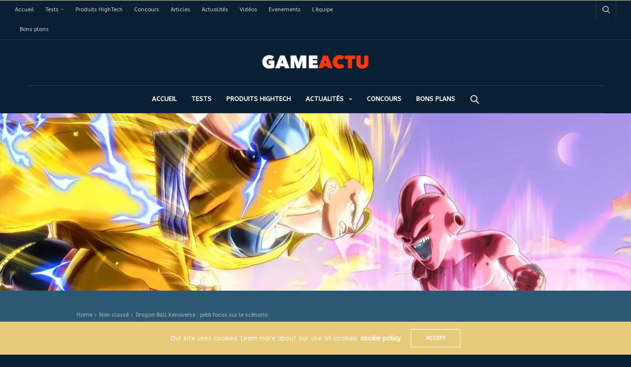

--- FILE ---
content_type: text/html; charset=UTF-8
request_url: https://gameactu.eu/dragon-ball-xenoverse-petit-focus-sur-le-scenario/
body_size: 15912
content:
<!doctype html>
<html lang="fr-FR">
<head>
	<meta charset="UTF-8">
	<meta name="viewport" content="width=device-width, initial-scale=1, maximum-scale=1, viewport-fit=cover">
	<link rel="profile" href="https://gmpg.org/xfn/11">
	<meta name='robots' content='index, follow, max-image-preview:large, max-snippet:-1, max-video-preview:-1' />

	<!-- This site is optimized with the Yoast SEO plugin v21.2 - https://yoast.com/wordpress/plugins/seo/ -->
	<title>Dragon Ball Xenoverse : petit focus sur le scénario - GameActu</title>
	<meta name="description" content="Les fans d&#039;Akira Toriyama attendent de pied ferme Dragon Ball Xenoverse. En attendant, voici un trailer qui s&#039;attarde sur le scénario du jeu !" />
	<link rel="canonical" href="https://gameactu.eu/dragon-ball-xenoverse-petit-focus-sur-le-scenario/" />
	<meta property="og:locale" content="fr_FR" />
	<meta property="og:type" content="article" />
	<meta property="og:title" content="Dragon Ball Xenoverse : petit focus sur le scénario - GameActu" />
	<meta property="og:description" content="Les fans d&#039;Akira Toriyama attendent de pied ferme Dragon Ball Xenoverse. En attendant, voici un trailer qui s&#039;attarde sur le scénario du jeu !" />
	<meta property="og:url" content="https://gameactu.eu/dragon-ball-xenoverse-petit-focus-sur-le-scenario/" />
	<meta property="og:site_name" content="GameActu" />
	<meta property="article:publisher" content="https://www.facebook.com/GameActuBelgium" />
	<meta property="article:published_time" content="2014-12-22T15:20:11+00:00" />
	<meta property="og:image" content="https://gameactu.eu/wp-content/uploads/2014/12/Dragon-Ball-Xenoverse-Une.jpg" />
	<meta property="og:image:width" content="1280" />
	<meta property="og:image:height" content="720" />
	<meta property="og:image:type" content="image/jpeg" />
	<meta name="author" content="Drei" />
	<meta name="twitter:card" content="summary_large_image" />
	<meta name="twitter:label1" content="Écrit par" />
	<meta name="twitter:data1" content="Drei" />
	<script type="application/ld+json" class="yoast-schema-graph">{"@context":"https://schema.org","@graph":[{"@type":"WebPage","@id":"https://gameactu.eu/dragon-ball-xenoverse-petit-focus-sur-le-scenario/","url":"https://gameactu.eu/dragon-ball-xenoverse-petit-focus-sur-le-scenario/","name":"Dragon Ball Xenoverse : petit focus sur le scénario - GameActu","isPartOf":{"@id":"https://gameactu.eu/#website"},"primaryImageOfPage":{"@id":"https://gameactu.eu/dragon-ball-xenoverse-petit-focus-sur-le-scenario/#primaryimage"},"image":{"@id":"https://gameactu.eu/dragon-ball-xenoverse-petit-focus-sur-le-scenario/#primaryimage"},"thumbnailUrl":"https://i0.wp.com/gameactu.eu/wp-content/uploads/2014/12/Dragon-Ball-Xenoverse-Une.jpg?fit=1280%2C720&ssl=1","datePublished":"2014-12-22T15:20:11+00:00","dateModified":"2014-12-22T15:20:11+00:00","author":{"@id":"https://gameactu.eu/#/schema/person/2716ff61b8362499c4b63daaa98d6e2c"},"description":"Les fans d'Akira Toriyama attendent de pied ferme Dragon Ball Xenoverse. En attendant, voici un trailer qui s'attarde sur le scénario du jeu !","breadcrumb":{"@id":"https://gameactu.eu/dragon-ball-xenoverse-petit-focus-sur-le-scenario/#breadcrumb"},"inLanguage":"fr-FR","potentialAction":[{"@type":"ReadAction","target":["https://gameactu.eu/dragon-ball-xenoverse-petit-focus-sur-le-scenario/"]}]},{"@type":"ImageObject","inLanguage":"fr-FR","@id":"https://gameactu.eu/dragon-ball-xenoverse-petit-focus-sur-le-scenario/#primaryimage","url":"https://i0.wp.com/gameactu.eu/wp-content/uploads/2014/12/Dragon-Ball-Xenoverse-Une.jpg?fit=1280%2C720&ssl=1","contentUrl":"https://i0.wp.com/gameactu.eu/wp-content/uploads/2014/12/Dragon-Ball-Xenoverse-Une.jpg?fit=1280%2C720&ssl=1","width":1280,"height":720,"caption":"Dragon Ball Xenoverse"},{"@type":"BreadcrumbList","@id":"https://gameactu.eu/dragon-ball-xenoverse-petit-focus-sur-le-scenario/#breadcrumb","itemListElement":[{"@type":"ListItem","position":1,"name":"Accueil","item":"https://gameactu.eu/"},{"@type":"ListItem","position":2,"name":"Dragon Ball Xenoverse : petit focus sur le scénario"}]},{"@type":"WebSite","@id":"https://gameactu.eu/#website","url":"https://gameactu.eu/","name":"GameActu","description":"Toute l&#039;actu Jeux Vidéo, cinéma, manga et nouvelles technologies","potentialAction":[{"@type":"SearchAction","target":{"@type":"EntryPoint","urlTemplate":"https://gameactu.eu/?s={search_term_string}"},"query-input":"required name=search_term_string"}],"inLanguage":"fr-FR"},{"@type":"Person","@id":"https://gameactu.eu/#/schema/person/2716ff61b8362499c4b63daaa98d6e2c","name":"Drei","image":{"@type":"ImageObject","inLanguage":"fr-FR","@id":"https://gameactu.eu/#/schema/person/image/","url":"https://i0.wp.com/gameactu.eu/wp-content/uploads/2018/11/avatar-drei.png?fit=96%2C96&ssl=1","contentUrl":"https://i0.wp.com/gameactu.eu/wp-content/uploads/2018/11/avatar-drei.png?fit=96%2C96&ssl=1","caption":"Drei"},"url":"https://gameactu.eu/author/admin9633/"}]}</script>
	<!-- / Yoast SEO plugin. -->


<link rel='dns-prefetch' href='//stats.wp.com' />
<link rel='dns-prefetch' href='//fonts.googleapis.com' />
<link rel='dns-prefetch' href='//i0.wp.com' />
<link rel='dns-prefetch' href='//c0.wp.com' />
<link rel="alternate" type="application/rss+xml" title="GameActu &raquo; Flux" href="https://gameactu.eu/feed/" />
<link rel="alternate" type="application/rss+xml" title="GameActu &raquo; Flux des commentaires" href="https://gameactu.eu/comments/feed/" />
<link rel="preconnect" href="//fonts.gstatic.com/" crossorigin><link rel="alternate" type="application/rss+xml" title="GameActu &raquo; Dragon Ball Xenoverse : petit focus sur le scénario Flux des commentaires" href="https://gameactu.eu/dragon-ball-xenoverse-petit-focus-sur-le-scenario/feed/" />
<script type="text/javascript">
window._wpemojiSettings = {"baseUrl":"https:\/\/s.w.org\/images\/core\/emoji\/14.0.0\/72x72\/","ext":".png","svgUrl":"https:\/\/s.w.org\/images\/core\/emoji\/14.0.0\/svg\/","svgExt":".svg","source":{"concatemoji":"https:\/\/gameactu.eu\/wp-includes\/js\/wp-emoji-release.min.js?ver=6.3.7"}};
/*! This file is auto-generated */
!function(i,n){var o,s,e;function c(e){try{var t={supportTests:e,timestamp:(new Date).valueOf()};sessionStorage.setItem(o,JSON.stringify(t))}catch(e){}}function p(e,t,n){e.clearRect(0,0,e.canvas.width,e.canvas.height),e.fillText(t,0,0);var t=new Uint32Array(e.getImageData(0,0,e.canvas.width,e.canvas.height).data),r=(e.clearRect(0,0,e.canvas.width,e.canvas.height),e.fillText(n,0,0),new Uint32Array(e.getImageData(0,0,e.canvas.width,e.canvas.height).data));return t.every(function(e,t){return e===r[t]})}function u(e,t,n){switch(t){case"flag":return n(e,"\ud83c\udff3\ufe0f\u200d\u26a7\ufe0f","\ud83c\udff3\ufe0f\u200b\u26a7\ufe0f")?!1:!n(e,"\ud83c\uddfa\ud83c\uddf3","\ud83c\uddfa\u200b\ud83c\uddf3")&&!n(e,"\ud83c\udff4\udb40\udc67\udb40\udc62\udb40\udc65\udb40\udc6e\udb40\udc67\udb40\udc7f","\ud83c\udff4\u200b\udb40\udc67\u200b\udb40\udc62\u200b\udb40\udc65\u200b\udb40\udc6e\u200b\udb40\udc67\u200b\udb40\udc7f");case"emoji":return!n(e,"\ud83e\udef1\ud83c\udffb\u200d\ud83e\udef2\ud83c\udfff","\ud83e\udef1\ud83c\udffb\u200b\ud83e\udef2\ud83c\udfff")}return!1}function f(e,t,n){var r="undefined"!=typeof WorkerGlobalScope&&self instanceof WorkerGlobalScope?new OffscreenCanvas(300,150):i.createElement("canvas"),a=r.getContext("2d",{willReadFrequently:!0}),o=(a.textBaseline="top",a.font="600 32px Arial",{});return e.forEach(function(e){o[e]=t(a,e,n)}),o}function t(e){var t=i.createElement("script");t.src=e,t.defer=!0,i.head.appendChild(t)}"undefined"!=typeof Promise&&(o="wpEmojiSettingsSupports",s=["flag","emoji"],n.supports={everything:!0,everythingExceptFlag:!0},e=new Promise(function(e){i.addEventListener("DOMContentLoaded",e,{once:!0})}),new Promise(function(t){var n=function(){try{var e=JSON.parse(sessionStorage.getItem(o));if("object"==typeof e&&"number"==typeof e.timestamp&&(new Date).valueOf()<e.timestamp+604800&&"object"==typeof e.supportTests)return e.supportTests}catch(e){}return null}();if(!n){if("undefined"!=typeof Worker&&"undefined"!=typeof OffscreenCanvas&&"undefined"!=typeof URL&&URL.createObjectURL&&"undefined"!=typeof Blob)try{var e="postMessage("+f.toString()+"("+[JSON.stringify(s),u.toString(),p.toString()].join(",")+"));",r=new Blob([e],{type:"text/javascript"}),a=new Worker(URL.createObjectURL(r),{name:"wpTestEmojiSupports"});return void(a.onmessage=function(e){c(n=e.data),a.terminate(),t(n)})}catch(e){}c(n=f(s,u,p))}t(n)}).then(function(e){for(var t in e)n.supports[t]=e[t],n.supports.everything=n.supports.everything&&n.supports[t],"flag"!==t&&(n.supports.everythingExceptFlag=n.supports.everythingExceptFlag&&n.supports[t]);n.supports.everythingExceptFlag=n.supports.everythingExceptFlag&&!n.supports.flag,n.DOMReady=!1,n.readyCallback=function(){n.DOMReady=!0}}).then(function(){return e}).then(function(){var e;n.supports.everything||(n.readyCallback(),(e=n.source||{}).concatemoji?t(e.concatemoji):e.wpemoji&&e.twemoji&&(t(e.twemoji),t(e.wpemoji)))}))}((window,document),window._wpemojiSettings);
</script>
<style type="text/css">
img.wp-smiley,
img.emoji {
	display: inline !important;
	border: none !important;
	box-shadow: none !important;
	height: 1em !important;
	width: 1em !important;
	margin: 0 0.07em !important;
	vertical-align: -0.1em !important;
	background: none !important;
	padding: 0 !important;
}
</style>
	<link rel='stylesheet' id='wp-block-library-css' href='https://c0.wp.com/c/6.3.7/wp-includes/css/dist/block-library/style.min.css' media='all' />
<style id='wp-block-library-inline-css' type='text/css'>
.has-text-align-justify{text-align:justify;}
</style>
<link rel='stylesheet' id='jetpack-videopress-video-block-view-css' href='https://gameactu.eu/wp-content/plugins/jetpack/jetpack_vendor/automattic/jetpack-videopress/build/block-editor/blocks/video/view.css?minify=false&#038;ver=34ae973733627b74a14e' media='all' />
<link rel='stylesheet' id='mediaelement-css' href='https://c0.wp.com/c/6.3.7/wp-includes/js/mediaelement/mediaelementplayer-legacy.min.css' media='all' />
<link rel='stylesheet' id='wp-mediaelement-css' href='https://c0.wp.com/c/6.3.7/wp-includes/js/mediaelement/wp-mediaelement.min.css' media='all' />
<style id='classic-theme-styles-inline-css' type='text/css'>
/*! This file is auto-generated */
.wp-block-button__link{color:#fff;background-color:#32373c;border-radius:9999px;box-shadow:none;text-decoration:none;padding:calc(.667em + 2px) calc(1.333em + 2px);font-size:1.125em}.wp-block-file__button{background:#32373c;color:#fff;text-decoration:none}
</style>
<style id='global-styles-inline-css' type='text/css'>
body{--wp--preset--color--black: #000000;--wp--preset--color--cyan-bluish-gray: #abb8c3;--wp--preset--color--white: #ffffff;--wp--preset--color--pale-pink: #f78da7;--wp--preset--color--vivid-red: #cf2e2e;--wp--preset--color--luminous-vivid-orange: #ff6900;--wp--preset--color--luminous-vivid-amber: #fcb900;--wp--preset--color--light-green-cyan: #7bdcb5;--wp--preset--color--vivid-green-cyan: #00d084;--wp--preset--color--pale-cyan-blue: #8ed1fc;--wp--preset--color--vivid-cyan-blue: #0693e3;--wp--preset--color--vivid-purple: #9b51e0;--wp--preset--color--thb-accent: #e7ca7a;--wp--preset--gradient--vivid-cyan-blue-to-vivid-purple: linear-gradient(135deg,rgba(6,147,227,1) 0%,rgb(155,81,224) 100%);--wp--preset--gradient--light-green-cyan-to-vivid-green-cyan: linear-gradient(135deg,rgb(122,220,180) 0%,rgb(0,208,130) 100%);--wp--preset--gradient--luminous-vivid-amber-to-luminous-vivid-orange: linear-gradient(135deg,rgba(252,185,0,1) 0%,rgba(255,105,0,1) 100%);--wp--preset--gradient--luminous-vivid-orange-to-vivid-red: linear-gradient(135deg,rgba(255,105,0,1) 0%,rgb(207,46,46) 100%);--wp--preset--gradient--very-light-gray-to-cyan-bluish-gray: linear-gradient(135deg,rgb(238,238,238) 0%,rgb(169,184,195) 100%);--wp--preset--gradient--cool-to-warm-spectrum: linear-gradient(135deg,rgb(74,234,220) 0%,rgb(151,120,209) 20%,rgb(207,42,186) 40%,rgb(238,44,130) 60%,rgb(251,105,98) 80%,rgb(254,248,76) 100%);--wp--preset--gradient--blush-light-purple: linear-gradient(135deg,rgb(255,206,236) 0%,rgb(152,150,240) 100%);--wp--preset--gradient--blush-bordeaux: linear-gradient(135deg,rgb(254,205,165) 0%,rgb(254,45,45) 50%,rgb(107,0,62) 100%);--wp--preset--gradient--luminous-dusk: linear-gradient(135deg,rgb(255,203,112) 0%,rgb(199,81,192) 50%,rgb(65,88,208) 100%);--wp--preset--gradient--pale-ocean: linear-gradient(135deg,rgb(255,245,203) 0%,rgb(182,227,212) 50%,rgb(51,167,181) 100%);--wp--preset--gradient--electric-grass: linear-gradient(135deg,rgb(202,248,128) 0%,rgb(113,206,126) 100%);--wp--preset--gradient--midnight: linear-gradient(135deg,rgb(2,3,129) 0%,rgb(40,116,252) 100%);--wp--preset--font-size--small: 13px;--wp--preset--font-size--medium: 20px;--wp--preset--font-size--large: 36px;--wp--preset--font-size--x-large: 42px;--wp--preset--spacing--20: 0.44rem;--wp--preset--spacing--30: 0.67rem;--wp--preset--spacing--40: 1rem;--wp--preset--spacing--50: 1.5rem;--wp--preset--spacing--60: 2.25rem;--wp--preset--spacing--70: 3.38rem;--wp--preset--spacing--80: 5.06rem;--wp--preset--shadow--natural: 6px 6px 9px rgba(0, 0, 0, 0.2);--wp--preset--shadow--deep: 12px 12px 50px rgba(0, 0, 0, 0.4);--wp--preset--shadow--sharp: 6px 6px 0px rgba(0, 0, 0, 0.2);--wp--preset--shadow--outlined: 6px 6px 0px -3px rgba(255, 255, 255, 1), 6px 6px rgba(0, 0, 0, 1);--wp--preset--shadow--crisp: 6px 6px 0px rgba(0, 0, 0, 1);}:where(.is-layout-flex){gap: 0.5em;}:where(.is-layout-grid){gap: 0.5em;}body .is-layout-flow > .alignleft{float: left;margin-inline-start: 0;margin-inline-end: 2em;}body .is-layout-flow > .alignright{float: right;margin-inline-start: 2em;margin-inline-end: 0;}body .is-layout-flow > .aligncenter{margin-left: auto !important;margin-right: auto !important;}body .is-layout-constrained > .alignleft{float: left;margin-inline-start: 0;margin-inline-end: 2em;}body .is-layout-constrained > .alignright{float: right;margin-inline-start: 2em;margin-inline-end: 0;}body .is-layout-constrained > .aligncenter{margin-left: auto !important;margin-right: auto !important;}body .is-layout-constrained > :where(:not(.alignleft):not(.alignright):not(.alignfull)){max-width: var(--wp--style--global--content-size);margin-left: auto !important;margin-right: auto !important;}body .is-layout-constrained > .alignwide{max-width: var(--wp--style--global--wide-size);}body .is-layout-flex{display: flex;}body .is-layout-flex{flex-wrap: wrap;align-items: center;}body .is-layout-flex > *{margin: 0;}body .is-layout-grid{display: grid;}body .is-layout-grid > *{margin: 0;}:where(.wp-block-columns.is-layout-flex){gap: 2em;}:where(.wp-block-columns.is-layout-grid){gap: 2em;}:where(.wp-block-post-template.is-layout-flex){gap: 1.25em;}:where(.wp-block-post-template.is-layout-grid){gap: 1.25em;}.has-black-color{color: var(--wp--preset--color--black) !important;}.has-cyan-bluish-gray-color{color: var(--wp--preset--color--cyan-bluish-gray) !important;}.has-white-color{color: var(--wp--preset--color--white) !important;}.has-pale-pink-color{color: var(--wp--preset--color--pale-pink) !important;}.has-vivid-red-color{color: var(--wp--preset--color--vivid-red) !important;}.has-luminous-vivid-orange-color{color: var(--wp--preset--color--luminous-vivid-orange) !important;}.has-luminous-vivid-amber-color{color: var(--wp--preset--color--luminous-vivid-amber) !important;}.has-light-green-cyan-color{color: var(--wp--preset--color--light-green-cyan) !important;}.has-vivid-green-cyan-color{color: var(--wp--preset--color--vivid-green-cyan) !important;}.has-pale-cyan-blue-color{color: var(--wp--preset--color--pale-cyan-blue) !important;}.has-vivid-cyan-blue-color{color: var(--wp--preset--color--vivid-cyan-blue) !important;}.has-vivid-purple-color{color: var(--wp--preset--color--vivid-purple) !important;}.has-black-background-color{background-color: var(--wp--preset--color--black) !important;}.has-cyan-bluish-gray-background-color{background-color: var(--wp--preset--color--cyan-bluish-gray) !important;}.has-white-background-color{background-color: var(--wp--preset--color--white) !important;}.has-pale-pink-background-color{background-color: var(--wp--preset--color--pale-pink) !important;}.has-vivid-red-background-color{background-color: var(--wp--preset--color--vivid-red) !important;}.has-luminous-vivid-orange-background-color{background-color: var(--wp--preset--color--luminous-vivid-orange) !important;}.has-luminous-vivid-amber-background-color{background-color: var(--wp--preset--color--luminous-vivid-amber) !important;}.has-light-green-cyan-background-color{background-color: var(--wp--preset--color--light-green-cyan) !important;}.has-vivid-green-cyan-background-color{background-color: var(--wp--preset--color--vivid-green-cyan) !important;}.has-pale-cyan-blue-background-color{background-color: var(--wp--preset--color--pale-cyan-blue) !important;}.has-vivid-cyan-blue-background-color{background-color: var(--wp--preset--color--vivid-cyan-blue) !important;}.has-vivid-purple-background-color{background-color: var(--wp--preset--color--vivid-purple) !important;}.has-black-border-color{border-color: var(--wp--preset--color--black) !important;}.has-cyan-bluish-gray-border-color{border-color: var(--wp--preset--color--cyan-bluish-gray) !important;}.has-white-border-color{border-color: var(--wp--preset--color--white) !important;}.has-pale-pink-border-color{border-color: var(--wp--preset--color--pale-pink) !important;}.has-vivid-red-border-color{border-color: var(--wp--preset--color--vivid-red) !important;}.has-luminous-vivid-orange-border-color{border-color: var(--wp--preset--color--luminous-vivid-orange) !important;}.has-luminous-vivid-amber-border-color{border-color: var(--wp--preset--color--luminous-vivid-amber) !important;}.has-light-green-cyan-border-color{border-color: var(--wp--preset--color--light-green-cyan) !important;}.has-vivid-green-cyan-border-color{border-color: var(--wp--preset--color--vivid-green-cyan) !important;}.has-pale-cyan-blue-border-color{border-color: var(--wp--preset--color--pale-cyan-blue) !important;}.has-vivid-cyan-blue-border-color{border-color: var(--wp--preset--color--vivid-cyan-blue) !important;}.has-vivid-purple-border-color{border-color: var(--wp--preset--color--vivid-purple) !important;}.has-vivid-cyan-blue-to-vivid-purple-gradient-background{background: var(--wp--preset--gradient--vivid-cyan-blue-to-vivid-purple) !important;}.has-light-green-cyan-to-vivid-green-cyan-gradient-background{background: var(--wp--preset--gradient--light-green-cyan-to-vivid-green-cyan) !important;}.has-luminous-vivid-amber-to-luminous-vivid-orange-gradient-background{background: var(--wp--preset--gradient--luminous-vivid-amber-to-luminous-vivid-orange) !important;}.has-luminous-vivid-orange-to-vivid-red-gradient-background{background: var(--wp--preset--gradient--luminous-vivid-orange-to-vivid-red) !important;}.has-very-light-gray-to-cyan-bluish-gray-gradient-background{background: var(--wp--preset--gradient--very-light-gray-to-cyan-bluish-gray) !important;}.has-cool-to-warm-spectrum-gradient-background{background: var(--wp--preset--gradient--cool-to-warm-spectrum) !important;}.has-blush-light-purple-gradient-background{background: var(--wp--preset--gradient--blush-light-purple) !important;}.has-blush-bordeaux-gradient-background{background: var(--wp--preset--gradient--blush-bordeaux) !important;}.has-luminous-dusk-gradient-background{background: var(--wp--preset--gradient--luminous-dusk) !important;}.has-pale-ocean-gradient-background{background: var(--wp--preset--gradient--pale-ocean) !important;}.has-electric-grass-gradient-background{background: var(--wp--preset--gradient--electric-grass) !important;}.has-midnight-gradient-background{background: var(--wp--preset--gradient--midnight) !important;}.has-small-font-size{font-size: var(--wp--preset--font-size--small) !important;}.has-medium-font-size{font-size: var(--wp--preset--font-size--medium) !important;}.has-large-font-size{font-size: var(--wp--preset--font-size--large) !important;}.has-x-large-font-size{font-size: var(--wp--preset--font-size--x-large) !important;}
.wp-block-navigation a:where(:not(.wp-element-button)){color: inherit;}
:where(.wp-block-post-template.is-layout-flex){gap: 1.25em;}:where(.wp-block-post-template.is-layout-grid){gap: 1.25em;}
:where(.wp-block-columns.is-layout-flex){gap: 2em;}:where(.wp-block-columns.is-layout-grid){gap: 2em;}
.wp-block-pullquote{font-size: 1.5em;line-height: 1.6;}
</style>
<link rel='stylesheet' id='gdpr-css' href='https://gameactu.eu/wp-content/plugins/gdpr/dist/css/public.css?ver=2.1.2' media='all' />
<link rel='stylesheet' id='ppress-frontend-css' href='https://gameactu.eu/wp-content/plugins/wp-user-avatar/assets/css/frontend.min.css?ver=4.13.2' media='all' />
<link rel='stylesheet' id='ppress-flatpickr-css' href='https://gameactu.eu/wp-content/plugins/wp-user-avatar/assets/flatpickr/flatpickr.min.css?ver=4.13.2' media='all' />
<link rel='stylesheet' id='ppress-select2-css' href='https://gameactu.eu/wp-content/plugins/wp-user-avatar/assets/select2/select2.min.css?ver=6.3.7' media='all' />
<link rel='stylesheet' id='thb-fa-css' href='https://gameactu.eu/wp-content/themes/goodlife-wp/assets/css/font-awesome.min.css?ver=4.7.0' media='all' />
<link rel='stylesheet' id='thb-app-css' href='https://gameactu.eu/wp-content/themes/goodlife-wp/assets/css/app.css?ver=4.2.2.2' media='all' />
<style id='thb-app-inline-css' type='text/css'>
body {font-family:ABeeZee, 'BlinkMacSystemFont', -apple-system, 'Roboto', 'Lucida Sans';}h1, h2, h3, h4, h5, h6 {font-family:ABeeZee, 'BlinkMacSystemFont', -apple-system, 'Roboto', 'Lucida Sans';}#wrapper [role="main"]>.row,.post .post-content>.row,.post-header.small+.style5-container,#infinite-article,.post-detail-row,.woocommerce-tabs .tabs li.active,.select2-container .select2-dropdown,.post.post-fashion .post-title-container {background-color:#2b5973;}.post .post-navi .columns+.columns,.woocommerce-tabs .tabs li.active {border-color:#2b5973;}.subheader {background-color:#091f34 !important;}.subheader.dark ul > li .sub-menu,.subheader.light ul > li .sub-menu {background:#0a2138;}.subheader ul {}@media only screen and (min-width:48.063em) {.header {}}.header {background-color:#091f34 !important;}@media only screen and (min-width:64.063em) {.header .logo .logoimg {max-height:;}}@media only screen and (max-width:64.063em) {.header .logo .logoimg {max-height:;}}@media only screen and (min-width:64.063em) {.subheader.fixed .logo .logolink .logoimg {max-height:;}}.menu-holder.style1.dark {background-color:#e7ca7a !important;}#mobile-menu {background-color:#e7ca7a !important;background-repeat:repeat !important;}a:hover, .menu-holder ul li.menu-item-mega-parent .thb_mega_menu_holder .thb_mega_menu li.active a,.menu-holder ul li.sfHover > a, .subcategory_container .thb-sibling-categories li a:hover,label small, .more-link, .comment-respond .comment-reply-title small a, .btn.accent-transparent, .button.accent-transparent, input[type=submit].accent-transparent, .category_title.search span, .video_playlist .video_play.video-active .post-title h6, .menu-holder.dark ul li .sub-menu a:hover, .menu-holder.dark ul.sf-menu > li > a:hover, .post .post-bottom-meta a:hover,.thb-title-color-hover .post .post-title .entry-title a:hover,.btn.accent-border, .button.accent-border, input[type=submit].accent-border {color:#e7ca7a;}ul.point-list li:before, ol.point-list li:before, .post .article-tags .tags-title, .post.post-overlay .post-gallery .counts,.post-review ul li .progress span, .post-review .average, .category-title.style1 .category-header, .widget.widget_topreviews .style1 li .progress, .btn.black:hover, .button.black:hover, input[type=submit].black:hover, .btn.white:hover, .button.white:hover, input[type=submit].white:hover, .btn.accent:hover, .button.accent:hover, input[type=submit].accent:hover, .btn.accent-transparent:hover, .button.accent-transparent:hover, input[type=submit].accent-transparent:hover, #scroll_totop:hover, .subheader.fixed > .row .progress, #mobile-menu.style2, .thb-cookie-bar,.btn.accent-fill, .button.accent-fill, input[type=submit].accent-fill {background-color:#e7ca7a;}.plyr__control--overlaid,.plyr--video .plyr__control.plyr__tab-focus, .plyr--video .plyr__control:hover, .plyr--video .plyr__control[aria-expanded=true] {background:#e7ca7a;}.plyr--full-ui input[type=range] {color:#e7ca7a;}.menu-holder ul li.menu-item-mega-parent .thb_mega_menu_holder, .btn.black:hover, .button.black:hover, input[type=submit].black:hover, .btn.accent, .button.accent, input[type=submit].accent, .btn.white:hover, .button.white:hover, input[type=submit].white:hover, .btn.accent:hover, .button.accent:hover, input[type=submit].accent:hover, .btn.accent-transparent, .button.accent-transparent, input[type=submit].accent-transparent,.quick_search .quick_searchform,.btn.accent-border, .button.accent-border, input[type=submit].accent-border,.btn.accent-fill, .button.accent-fill, input[type=submit].accent-fill {border-color:#e7ca7a;}.btn.accent-fill:hover, .button.accent-fill:hover, input[type=submit].accent-fill:hover {border-color:#d5ba70;background-color:#d5ba70;}.quick_search .quick_searchform input[type="submit"] {background:rgba(231,202,122, .1);}.quick_search .quick_searchform:after {border-bottom-color:#e7ca7a;}.quick_search .quick_searchform input[type="submit"]:hover {background:rgba(231,202,122, .2);}.post .article-tags .tags-title:after {border-left-color:#e7ca7a;}.rtl .post .article-tags .tags-title:after {border-right-color:#e7ca7a;}.circle_rating .circle_perc {stroke:#e7ca7a;}.header .quick_search.active .quick_search_icon,.menu-right-content .quick_search.active .quick_search_icon,.post .post-bottom-meta a:hover .comment_icon,.btn.accent-border .thb-next-arrow,.button.accent-border .thb-next-arrow,input[type=submit].accent-border .thb-next-arrow,.btn.accent-transparent .thb-next-arrow,.button.accent-transparent .thb-next-arrow,input[type=submit].accent-transparent .thb-next-arrow {fill:#e7ca7a;}.post .post-content p a {border-color:#ffffb7;-moz-box-shadow:inset 0 -5px 0 #ffffb7;-webkit-box-shadow:inset 0 -5px 0 #ffffb7;box-shadow:inset 0 -5px 0 #ffffb7;}.post.carousel-listing.slick-current:after {-moz-box-shadow:inset 0 4px 0 0 #e7ca7a;-webkit-box-shadow:inset 0 4px 0 0 #e7ca7a;box-shadow:inset 0 4px 0 0 #e7ca7a;}.post .post-content p a:hover {background:#ffffb7;}.subheader.fixed > .row .progress {background:#e7ca7a;}.post .widget.title-style1 .widget_title > strong {color:#e7ca7a;}.post .widget.title-style2 .widget_title > strong {background-color:#e7ca7a;}.post .widget .widget_title {border-color:#e7ca7a;}#footer.dark .widget.title-style1 .widget_title > strong,#footer .widget.title-style1 .widget_title > strong {color:#e7ca7a;}#footer.dark .widget.title-style2 .widget_title > strong,#footer .widget.title-style2 .widget_title > strong {background-color:#e7ca7a;}#footer.dark .widget .widget_title,#footer .widget .widget_title {border-color:rgba(231,202,122, .55);}.quick_search .quick_searchform {border-color:#e7ca7a;}.quick_search .quick_searchform input[type="submit"] {background:rgba(231,202,122, .1);}.quick_search .quick_searchform:after {border-bottom-color:#e7ca7a;}.quick_search .quick_searchform input[type="submit"]:hover {background:rgba(231,202,122, .2);}input[type="submit"],submit,.button,.btn {font-family:ABeeZee, 'BlinkMacSystemFont', -apple-system, 'Roboto', 'Lucida Sans';}.post .post-bottom-meta {font-family:ABeeZee, 'BlinkMacSystemFont', -apple-system, 'Roboto', 'Lucida Sans';}.post .post-category {font-family:ABeeZee, 'BlinkMacSystemFont', -apple-system, 'Roboto', 'Lucida Sans';}.widget > strong {font-family:ABeeZee, 'BlinkMacSystemFont', -apple-system, 'Roboto', 'Lucida Sans';}h1,.h1 {}h2 {}h3 {}h4 {}h5 {}h6 {}.post .post-title h1 {}.menu-holder ul.sf-menu > li > a {font-family:ABeeZee, 'BlinkMacSystemFont', -apple-system, 'Roboto', 'Lucida Sans';}.menu-holder ul.sf-menu > li > a {}.menu-holder ul li .sub-menu li a,.menu-holder ul li.menu-item-mega-parent .thb_mega_menu_holder .thb_mega_menu li > a {font-family:ABeeZee, 'BlinkMacSystemFont', -apple-system, 'Roboto', 'Lucida Sans';}.menu-holder ul li .sub-menu li a,.menu-holder ul li.menu-item-mega-parent .thb_mega_menu_holder .thb_mega_menu li > a {}.mobile-menu li a {font-family:ABeeZee, 'BlinkMacSystemFont', -apple-system, 'Roboto', 'Lucida Sans';}.mobile-menu li a {}.mobile-menu .sub-menu li a {}.mobile-menu .sub-menu li a {font-family:ABeeZee, 'BlinkMacSystemFont', -apple-system, 'Roboto', 'Lucida Sans';}#footer {background-color:#576e7b !important;background-repeat:no-repeat !important;background-position:center center !important;}#footer .widget.widget_categoryslider .slick-nav {background-color:#576e7b !important;background-repeat:no-repeat !important;background-position:center center !important;}#subfooter {}@media only screen and (min-width:48.063em) {#subfooter .logolink .logoimg {max-height:;}}
</style>
<link rel='stylesheet' id='style-css' href='https://gameactu.eu/wp-content/themes/goodlife-wp/style.css?ver=4.2.2.2' media='all' />
<link rel='stylesheet' id='thb-google-fonts-css' href='https://fonts.googleapis.com/css?family=ABeeZee%3A400%2C400i&#038;subset=latin&#038;display=swap&#038;ver=4.2.2.2' media='all' />
<link rel='stylesheet' id='jetpack_css-css' href='https://c0.wp.com/p/jetpack/12.5.1/css/jetpack.css' media='all' />
<script src='https://c0.wp.com/c/6.3.7/wp-includes/js/jquery/jquery.min.js' id='jquery-core-js'></script>
<script src='https://c0.wp.com/c/6.3.7/wp-includes/js/jquery/jquery-migrate.min.js' id='jquery-migrate-js'></script>
<script type='text/javascript' id='gdpr-js-extra'>
/* <![CDATA[ */
var GDPR = {"ajaxurl":"https:\/\/gameactu.eu\/wp-admin\/admin-ajax.php","logouturl":"","i18n":{"aborting":"Abandonner","logging_out":"Vous \u00eates d\u00e9connect\u00e9.","continue":"Continuer","cancel":"Annuler","ok":"OK","close_account":"Fermer votre compte\u00a0?","close_account_warning":"Votre compte sera ferm\u00e9 et toutes les donn\u00e9es seront d\u00e9finitivement supprim\u00e9es et ne pourront pas \u00eatre r\u00e9cup\u00e9r\u00e9es. Confirmez-vous\u00a0?","are_you_sure":"Confirmez-vous\u00a0?","policy_disagree":"En n\u2019\u00e9tant pas d\u2019accord, vous n\u2019aurez plus acc\u00e8s \u00e0 notre site et serez d\u00e9connect\u00e9."},"is_user_logged_in":"","refresh":"1"};
/* ]]> */
</script>
<script src='https://gameactu.eu/wp-content/plugins/gdpr/dist/js/public.js?ver=2.1.2' id='gdpr-js'></script>
<script src='https://gameactu.eu/wp-content/plugins/wp-user-avatar/assets/flatpickr/flatpickr.min.js?ver=4.13.2' id='ppress-flatpickr-js'></script>
<script src='https://gameactu.eu/wp-content/plugins/wp-user-avatar/assets/select2/select2.min.js?ver=4.13.2' id='ppress-select2-js'></script>
<link rel="https://api.w.org/" href="https://gameactu.eu/wp-json/" /><link rel="alternate" type="application/json" href="https://gameactu.eu/wp-json/wp/v2/posts/363" /><link rel="EditURI" type="application/rsd+xml" title="RSD" href="https://gameactu.eu/xmlrpc.php?rsd" />
<meta name="generator" content="WordPress 6.3.7" />
<link rel='shortlink' href='https://gameactu.eu/?p=363' />
<link rel="alternate" type="application/json+oembed" href="https://gameactu.eu/wp-json/oembed/1.0/embed?url=https%3A%2F%2Fgameactu.eu%2Fdragon-ball-xenoverse-petit-focus-sur-le-scenario%2F" />
<link rel="alternate" type="text/xml+oembed" href="https://gameactu.eu/wp-json/oembed/1.0/embed?url=https%3A%2F%2Fgameactu.eu%2Fdragon-ball-xenoverse-petit-focus-sur-le-scenario%2F&#038;format=xml" />
	<style>img#wpstats{display:none}</style>
		<link rel="pingback" href="https://gameactu.eu/xmlrpc.php">
<!-- Google Universal Analytics for WordPress v2.4.3 -->

<script>

	(function(i,s,o,g,r,a,m){i['GoogleAnalyticsObject']=r;i[r]=i[r]||function(){
	(i[r].q=i[r].q||[]).push(arguments)},i[r].l=1*new Date();a=s.createElement(o),
	m=s.getElementsByTagName(o)[0];a.async=1;a.src=g;m.parentNode.insertBefore(a,m)
	})(window,document,'script','//www.google-analytics.com/analytics.js','ga');

	ga('create', 'UA-73129739-2', 'auto');




	ga('set', 'forceSSL', true);
	ga('send', 'pageview');

</script>
<!-- Google Universal Analytics for WordPress v2.4.3 - https://wordpress.org/plugins/google-universal-analytics -->

<style type="text/css" id="custom-background-css">
body.custom-background { background-color: #091f34; }
</style>
	<link rel="icon" href="https://i0.wp.com/gameactu.eu/wp-content/uploads/2018/05/FAVICON.png?fit=32%2C32&#038;ssl=1" sizes="32x32" />
<link rel="icon" href="https://i0.wp.com/gameactu.eu/wp-content/uploads/2018/05/FAVICON.png?fit=32%2C32&#038;ssl=1" sizes="192x192" />
<link rel="apple-touch-icon" href="https://i0.wp.com/gameactu.eu/wp-content/uploads/2018/05/FAVICON.png?fit=32%2C32&#038;ssl=1" />
<meta name="msapplication-TileImage" content="https://i0.wp.com/gameactu.eu/wp-content/uploads/2018/05/FAVICON.png?fit=32%2C32&#038;ssl=1" />
</head>
<body data-rsssl=1 class="post-template-default single single-post postid-363 single-format-standard custom-background thb-boxed-off thb_ads_header_mobile_off thb-lightbox-on thb-capitalize-off thb-dark-mode-on thb-header-style2 thb-title-underline-hover">
<div id="wrapper" class="open">

	<!-- Start Content Container -->
	<div id="content-container">
		<!-- Start Content Click Capture -->
		<div class="click-capture"></div>
		<!-- End Content Click Capture -->
		<!-- Start Fixed Header -->
<div class="subheader fixed dark">
	<div class="row hide-for-large mobile-fixed-header align-middle">
		<div class="small-2 columns text-left mobile-icon-holder">
				<div class="mobile-toggle-holder">
		<div class="mobile-toggle">
			<span></span><span></span><span></span>
		</div>
	</div>
			</div>
		<div class="small-8 large-4 columns logo">
			<a href="https://gameactu.eu/" class="logolink">
				<img src="https://gameactu.eu/wp-content/uploads/2017/04/Plan-de-travail-1-1-1024x123.png" class="logoimg" alt="GameActu"/>
			</a>
		</div>
		<div class="small-2 columns text-right mobile-share-holder">
			<div>
				<div class="quick_search">
		<a href="#" class="quick_toggle"></a>
		<svg class="quick_search_icon" xmlns="http://www.w3.org/2000/svg" xmlns:xlink="http://www.w3.org/1999/xlink" x="0px" y="0px" width="19px" height="19px" viewBox="0 0 19 19" xml:space="preserve">
	<path d="M18.96,16.896l-4.973-4.926c1.02-1.255,1.633-2.846,1.633-4.578c0-4.035-3.312-7.317-7.385-7.317S0.849,3.358,0.849,7.393
		c0,4.033,3.313,7.316,7.386,7.316c1.66,0,3.188-0.552,4.422-1.471l4.998,4.95c0.181,0.179,0.416,0.268,0.652,0.268
		c0.235,0,0.472-0.089,0.652-0.268C19.32,17.832,19.32,17.253,18.96,16.896z M2.693,7.393c0-3.027,2.485-5.489,5.542-5.489
		c3.054,0,5.541,2.462,5.541,5.489c0,3.026-2.486,5.489-5.541,5.489C5.179,12.882,2.693,10.419,2.693,7.393z"/>
</svg>		<form method="get" class="quick_searchform" role="search" action="https://gameactu.eu/">
			<input name="s" type="text" class="s">
			<input type="submit" value="Search">
		</form>
	</div>

				</div>
		</div>
	</div>
	<div class="row full-width-row show-for-large">
			<div class="medium-8 columns logo">
			<a href="https://gameactu.eu/" class="logolink">
				<img src="https://gameactu.eu/wp-content/uploads/2017/04/Plan-de-travail-1-1-1024x123.png" class="logoimg" alt="GameActu"/>
			</a>
			<span class="page-title" id="page-title">Dragon Ball Xenoverse : petit focus sur le scénario</span>
		</div>
	<div class="medium-4 columns">
					</div>
				<span class="progress"></span>
			</div>
</div>
<!-- End Fixed Header -->
<!-- Start Sub Header -->
<div class="subheader show-for-large dark ">
	<div class="row
			full-width-row">
		<div class="small-12 medium-6 large-7 columns">
			<nav class="subheader-menu">
				<ul id="menu-top-menu" class="sf-menu"><li id="menu-item-29163" class="menu-item menu-item-type-custom menu-item-object-custom menu-item-home menu-item-29163"><a href="https://gameactu.eu">Accueil</a></li>
<li id="menu-item-12206" class="menu-item menu-item-type-taxonomy menu-item-object-category menu-item-has-children menu-item-12206 menu-item-category-10"><a href="https://gameactu.eu/category/tests/">Tests</a>
<ul class="sub-menu">
	<li id="menu-item-12213" class="menu-item menu-item-type-taxonomy menu-item-object-category menu-item-12213 menu-item-category-8"><a href="https://gameactu.eu/category/previews/">Previews</a></li>
</ul>
</li>
<li id="menu-item-12207" class="menu-item menu-item-type-taxonomy menu-item-object-category menu-item-12207 menu-item-category-9"><a href="https://gameactu.eu/category/produits/">Produits HighTech</a></li>
<li id="menu-item-12209" class="menu-item menu-item-type-taxonomy menu-item-object-category menu-item-12209 menu-item-category-4"><a href="https://gameactu.eu/category/concours/">Concours</a></li>
<li id="menu-item-12210" class="menu-item menu-item-type-taxonomy menu-item-object-category menu-item-12210 menu-item-category-2"><a href="https://gameactu.eu/category/articles/">Articles</a></li>
<li id="menu-item-12211" class="menu-item menu-item-type-taxonomy menu-item-object-category menu-item-12211 menu-item-category-12"><a href="https://gameactu.eu/category/articles/actualites/">Actualités</a></li>
<li id="menu-item-12212" class="menu-item menu-item-type-taxonomy menu-item-object-category menu-item-12212 menu-item-category-11"><a href="https://gameactu.eu/category/articles/videos/">Vidéos</a></li>
<li id="menu-item-15669" class="menu-item menu-item-type-taxonomy menu-item-object-category menu-item-15669 menu-item-category-6002"><a href="https://gameactu.eu/category/events/">Evenements</a></li>
<li id="menu-item-17908" class="menu-item menu-item-type-post_type menu-item-object-page menu-item-home menu-item-17908"><a href="https://gameactu.eu/lequipe/">L’équipe</a></li>
<li id="menu-item-18124" class="menu-item menu-item-type-taxonomy menu-item-object-category menu-item-18124 menu-item-category-6537"><a href="https://gameactu.eu/category/bons-plans/">Bons plans</a></li>
</ul>			</nav>
		</div>
		<div class="small-12 medium-6 large-5 columns text-right">
			<ul class="sf-menu right-menu">
																<li>	<div class="quick_search">
		<a href="#" class="quick_toggle"></a>
		<svg class="quick_search_icon" xmlns="http://www.w3.org/2000/svg" xmlns:xlink="http://www.w3.org/1999/xlink" x="0px" y="0px" width="19px" height="19px" viewBox="0 0 19 19" xml:space="preserve">
	<path d="M18.96,16.896l-4.973-4.926c1.02-1.255,1.633-2.846,1.633-4.578c0-4.035-3.312-7.317-7.385-7.317S0.849,3.358,0.849,7.393
		c0,4.033,3.313,7.316,7.386,7.316c1.66,0,3.188-0.552,4.422-1.471l4.998,4.95c0.181,0.179,0.416,0.268,0.652,0.268
		c0.235,0,0.472-0.089,0.652-0.268C19.32,17.832,19.32,17.253,18.96,16.896z M2.693,7.393c0-3.027,2.485-5.489,5.542-5.489
		c3.054,0,5.541,2.462,5.541,5.489c0,3.026-2.486,5.489-5.541,5.489C5.179,12.882,2.693,10.419,2.693,7.393z"/>
</svg>		<form method="get" class="quick_searchform" role="search" action="https://gameactu.eu/">
			<input name="s" type="text" class="s">
			<input type="submit" value="Search">
		</form>
	</div>

	</li>			</ul>
		</div>
	</div>
</div>
<!-- End Sub Header -->
<!-- Start Header -->
<header class="header style2  dark">
	<div class="row align-center">
		<div class="small-2 columns mobile-icon-holder">
				<div class="mobile-toggle-holder">
		<div class="mobile-toggle">
			<span></span><span></span><span></span>
		</div>
	</div>
			</div>
		<div class="small-8 columns logo">
			<a href="https://gameactu.eu/" class="logolink">
				<img src="https://gameactu.eu/wp-content/uploads/2017/04/Plan-de-travail-1-1-1024x123.png" class="logoimg" alt="GameActu"/>
			</a>
		</div>
		<div class="small-2 columns mobile-share-holder">
				<div class="quick_search">
		<a href="#" class="quick_toggle"></a>
		<svg class="quick_search_icon" xmlns="http://www.w3.org/2000/svg" xmlns:xlink="http://www.w3.org/1999/xlink" x="0px" y="0px" width="19px" height="19px" viewBox="0 0 19 19" xml:space="preserve">
	<path d="M18.96,16.896l-4.973-4.926c1.02-1.255,1.633-2.846,1.633-4.578c0-4.035-3.312-7.317-7.385-7.317S0.849,3.358,0.849,7.393
		c0,4.033,3.313,7.316,7.386,7.316c1.66,0,3.188-0.552,4.422-1.471l4.998,4.95c0.181,0.179,0.416,0.268,0.652,0.268
		c0.235,0,0.472-0.089,0.652-0.268C19.32,17.832,19.32,17.253,18.96,16.896z M2.693,7.393c0-3.027,2.485-5.489,5.542-5.489
		c3.054,0,5.541,2.462,5.541,5.489c0,3.026-2.486,5.489-5.541,5.489C5.179,12.882,2.693,10.419,2.693,7.393z"/>
</svg>		<form method="get" class="quick_searchform" role="search" action="https://gameactu.eu/">
			<input name="s" type="text" class="s">
			<input type="submit" value="Search">
		</form>
	</div>

			</div>
	</div>
	<div class="row ">
		<div class="small-12 columns">
			<nav class="menu-holder style2 text-center cf dark menu-dark" id="menu_width">
									<ul id="menu-main-menu" class="sf-menu style2"><li id="menu-item-28758" class="menu-item menu-item-type-custom menu-item-object-custom menu-item-home menu-item-28758"><a href="https://gameactu.eu">Accueil</a></li>
<li id="menu-item-28752" class="menu-item menu-item-type-taxonomy menu-item-object-category menu-item-28752 menu-item-category-10"><a href="https://gameactu.eu/category/tests/">Tests</a></li>
<li id="menu-item-12199" class="menu-item menu-item-type-taxonomy menu-item-object-category menu-item-12199 menu-item-category-9"><a href="https://gameactu.eu/category/produits/">Produits HighTech</a></li>
<li id="menu-item-12203" class="menu-item menu-item-type-taxonomy menu-item-object-category menu-item-has-children menu-item-12203 menu-item-category-12"><a href="https://gameactu.eu/category/articles/actualites/">Actualités</a>


<ul class="sub-menu ">
	<li id="menu-item-12204" class="menu-item menu-item-type-taxonomy menu-item-object-category menu-item-12204 menu-item-category-11"><a href="https://gameactu.eu/category/articles/videos/">Vidéos</a></li>
	<li id="menu-item-12202" class="menu-item menu-item-type-taxonomy menu-item-object-category menu-item-12202 menu-item-category-2"><a href="https://gameactu.eu/category/articles/">Articles</a></li>
</ul>
</li>
<li id="menu-item-12201" class="menu-item menu-item-type-taxonomy menu-item-object-category menu-item-12201 menu-item-category-4"><a href="https://gameactu.eu/category/concours/">Concours</a></li>
<li id="menu-item-18126" class="menu-item menu-item-type-taxonomy menu-item-object-category menu-item-18126 menu-item-category-6537"><a href="https://gameactu.eu/category/bons-plans/">Bons plans</a></li>
</ul>									<div class="menu-right-content">
							<div class="quick_search">
		<a href="#" class="quick_toggle"></a>
		<svg class="quick_search_icon" xmlns="http://www.w3.org/2000/svg" xmlns:xlink="http://www.w3.org/1999/xlink" x="0px" y="0px" width="19px" height="19px" viewBox="0 0 19 19" xml:space="preserve">
	<path d="M18.96,16.896l-4.973-4.926c1.02-1.255,1.633-2.846,1.633-4.578c0-4.035-3.312-7.317-7.385-7.317S0.849,3.358,0.849,7.393
		c0,4.033,3.313,7.316,7.386,7.316c1.66,0,3.188-0.552,4.422-1.471l4.998,4.95c0.181,0.179,0.416,0.268,0.652,0.268
		c0.235,0,0.472-0.089,0.652-0.268C19.32,17.832,19.32,17.253,18.96,16.896z M2.693,7.393c0-3.027,2.485-5.489,5.542-5.489
		c3.054,0,5.541,2.462,5.541,5.489c0,3.026-2.486,5.489-5.541,5.489C5.179,12.882,2.693,10.419,2.693,7.393z"/>
</svg>		<form method="get" class="quick_searchform" role="search" action="https://gameactu.eu/">
			<input name="s" type="text" class="s">
			<input type="submit" value="Search">
		</form>
	</div>

		</div>
				</nav>
		</div>
	</div>
</header>
<!-- End Header -->

		<div role="main">
<div id="infinite-article" data-infinite="on" data-infinite-count="" class="on" data-security="587d87490d">
	<div class="post-detail-row post-detail-style4">
	<div class="post post-header no-shadow parallax_bg">
		<div class="inline_bg"
				 data-bottom-top="transform: translate3d(0px, 5%, 0px);"
				 data-top-bottom="transform: translate3d(0px, -5%, 0px);">
			<img width="1280" height="720" src="[data-uri]" class="attachment-full size-full thb-lazyload lazyload wp-post-image" alt="Dragon Ball Xenoverse" decoding="async" loading="lazy" sizes="(max-width: 1280px) 100vw, 1280px" data-src="https://i0.wp.com/gameactu.eu/wp-content/uploads/2014/12/Dragon-Ball-Xenoverse-Une.jpg?fit=1280%2C720&amp;ssl=1" data-sizes="auto" data-srcset="https://i0.wp.com/gameactu.eu/wp-content/uploads/2014/12/Dragon-Ball-Xenoverse-Une.jpg?w=1280&amp;ssl=1 1280w, https://i0.wp.com/gameactu.eu/wp-content/uploads/2014/12/Dragon-Ball-Xenoverse-Une.jpg?resize=300%2C169&amp;ssl=1 300w, https://i0.wp.com/gameactu.eu/wp-content/uploads/2014/12/Dragon-Ball-Xenoverse-Une.jpg?resize=768%2C432&amp;ssl=1 768w, https://i0.wp.com/gameactu.eu/wp-content/uploads/2014/12/Dragon-Ball-Xenoverse-Une.jpg?resize=1024%2C576&amp;ssl=1 1024w" data-attachment-id="364" data-permalink="https://gameactu.eu/dragon-ball-xenoverse-une/" data-orig-file="https://i0.wp.com/gameactu.eu/wp-content/uploads/2014/12/Dragon-Ball-Xenoverse-Une.jpg?fit=1280%2C720&amp;ssl=1" data-orig-size="1280,720" data-comments-opened="1" data-image-meta="{&quot;aperture&quot;:&quot;0&quot;,&quot;credit&quot;:&quot;&quot;,&quot;camera&quot;:&quot;&quot;,&quot;caption&quot;:&quot;&quot;,&quot;created_timestamp&quot;:&quot;0&quot;,&quot;copyright&quot;:&quot;&quot;,&quot;focal_length&quot;:&quot;0&quot;,&quot;iso&quot;:&quot;0&quot;,&quot;shutter_speed&quot;:&quot;0&quot;,&quot;title&quot;:&quot;&quot;,&quot;orientation&quot;:&quot;0&quot;}" data-image-title="Dragon Ball Xenoverse Une" data-image-description="" data-image-caption="" data-medium-file="https://i0.wp.com/gameactu.eu/wp-content/uploads/2014/12/Dragon-Ball-Xenoverse-Une.jpg?fit=300%2C169&amp;ssl=1" data-large-file="https://i0.wp.com/gameactu.eu/wp-content/uploads/2014/12/Dragon-Ball-Xenoverse-Une.jpg?fit=1024%2C576&amp;ssl=1" />		</div>
		<div class="inner_header"></div>
				
	</div>
	<div class="row align-center">
		<div class="small-12 medium-10 columns">
		  <article itemscope itemtype="http://schema.org/Article" class="post blog-post style4 post-363 type-post status-publish format-standard has-post-thumbnail hentry category-non-classe tag-bandai-namco-games tag-dragon-ball-xenoverse tag-pc tag-playstation-3 tag-playstation-4 tag-trailer tag-xbox-360 tag-xbox-one" id="post-363" data-id="363" data-url="https://gameactu.eu/dragon-ball-xenoverse-petit-focus-sur-le-scenario/">
		  			  		<div class="breadcrumb-container">
		<div class="row no-padding">
			<div class="small-12 columns">
			<nav role="navigation" aria-label="Breadcrumbs" class="breadcrumb-trail breadcrumbs" itemprop="breadcrumb"><ul class="trail-items" itemscope itemtype="http://schema.org/BreadcrumbList"><meta name="numberOfItems" content="3" /><meta name="itemListOrder" content="Ascending" /><li itemprop="itemListElement" itemscope itemtype="http://schema.org/ListItem" class="trail-item trail-begin"><a href="https://gameactu.eu/" rel="home" itemprop="item"><span itemprop="name">Home</span></a><meta itemprop="position" content="1" /></li><li itemprop="itemListElement" itemscope itemtype="http://schema.org/ListItem" class="trail-item"><a href="https://gameactu.eu/category/non-classe/" itemprop="item"><span itemprop="name">Non classé</span></a><meta itemprop="position" content="2" /></li><li itemprop="itemListElement" itemscope itemtype="http://schema.org/ListItem" class="trail-item trail-end"><span itemprop="item" itemid="https://gameactu.eu/dragon-ball-xenoverse-petit-focus-sur-le-scenario/"><span itemprop="name">Dragon Ball Xenoverse : petit focus sur le scénario</span></span><meta itemprop="position" content="3" /></li></ul></nav>			</div>
		</div>
	</div>
		  			<header class="post-title entry-header">
  				<a href="https://gameactu.eu/category/non-classe/" class="single_category_title category-link-1" title="Non classé">Non classé</a>  				<h1 class="entry-title" itemprop="name headline">Dragon Ball Xenoverse : petit focus sur le scénario</h1>  					<aside class="post-bottom-meta">
				<div class="">
			<img data-del="avatar" src='https://i0.wp.com/gameactu.eu/wp-content/uploads/2018/11/avatar-drei.png?fit=48%2C48&ssl=1' class='avatar pp-user-avatar avatar-48 photo thb-ignore-lazyload' height='48' width='48'/>		</div>
						<strong itemprop="author" class="author vcard"><a href="https://gameactu.eu/author/admin9633/" title="Articles par Drei" rel="author">Drei</a></strong>
						<div class="time">22 décembre 2014</div>
											<span class="views"> 0 <em>views</em></span>				</aside>
	  			</header>
  							  					<div class="post-content entry-content cf">
							    	<p>Les fans d&rsquo;Akira Toriyama attendent de pied ferme Dragon Ball Xenoverse.</p>
<p>Cette aventure mettra en avant deux vilains inédits qui tenteront de mettre fin à toute forme de vie.</p>
<p>Pour se faire, ils vont voyager dans le temps et apporter leur soutien aux ennemis de nos héros préférés.</p>
<p>Il nous tarde de découvrir ce jeu prometteur prévu dans un peu plus d&rsquo;un mois sur nos consoles (PlayStation 4, Xbox One, PlayStation 3, Xbox 360) et sur PC.</p>
<p>En attendant, voici un trailer qui s&rsquo;attarde sur le scénario du jeu !</p>
<p>&nbsp;<iframe loading="lazy" width="640" height="360" src="//www.youtube.com/embed/hVd-cb6m4hM?rel=0" frameborder="0" allowfullscreen></iframe></p>
<p>&nbsp;</p>
		    					</div>
												<footer class="article-tags entry-footer">
				<div>
		<span class="tags-title">Tags</span> 
		<a href="https://gameactu.eu/tag/bandai-namco-games/" title="" class="tag-link">Bandai Namco Games</a> <a href="https://gameactu.eu/tag/dragon-ball-xenoverse/" title="" class="tag-link">Dragon Ball Xenoverse</a> <a href="https://gameactu.eu/tag/pc/" title="" class="tag-link">PC</a> <a href="https://gameactu.eu/tag/playstation-3/" title="" class="tag-link">PlayStation 3</a> <a href="https://gameactu.eu/tag/playstation-4/" title="" class="tag-link">playstation 4</a> <a href="https://gameactu.eu/tag/trailer/" title="" class="tag-link">trailer</a> <a href="https://gameactu.eu/tag/xbox-360/" title="" class="tag-link">Xbox 360</a> <a href="https://gameactu.eu/tag/xbox-one/" title="" class="tag-link">xbox one</a>	</div>
	</footer>
 
<div class="post-author">
		<a href="https://gameactu.eu/author/admin9633/" class="avatar-link"><img data-del="avatar" src='https://i0.wp.com/gameactu.eu/wp-content/uploads/2018/11/avatar-drei.png?fit=164%2C164&ssl=1' class='avatar pp-user-avatar avatar-164 photo ' height='164' width='164'/></a>
	<div class="author-content">
		<h5><a href="https://gameactu.eu/author/admin9633/">Drei</a></h5>
				<p></p>
											</div>
	</div>
		 
		<div class="row post-navi hide-on-print no-padding">
			<div class="small-12 medium-6 columns">
				<span>Previous Article</span><h6><a href="https://gameactu.eu/dying-light-leconomie-des-munitions-est-primordiale/" title="Dying Light : l'économie des munitions est primordiale">Dying Light : l'économie des munitions est primordiale</a></h6>			</div>
			<div class="small-12 medium-6 columns">
				<span>Next Article</span><h6><a href="https://gameactu.eu/bouncy-thing-un-concept-plutot-interessant/" title="That Bouncy Thing : un concept plutôt intéressant">That Bouncy Thing : un concept plutôt intéressant</a></h6>			</div>
		</div>
										
<div id="disqus_thread"></div>
										<div class="thb-post-bottom-meta">
			<span itemprop="author" itemscope itemtype="https://schema.org/Person">
				<meta itemprop="name" content="Drei">
			</span>
			<time class="date published time" datetime="2014-12-22T16:20:11+01:00" itemprop="datePublished" content="2014-12-22T16:20:11+01:00">22 décembre 2014</time>
			<meta itemprop="name headline" class="entry-title" content="Dragon Ball Xenoverse : petit focus sur le scénario">
			<meta itemprop="dateModified" class="date updated" content="2014-12-22T16:20:11+01:00">
			<span itemprop="publisher" itemscope itemtype="https://schema.org/Organization">
				<meta itemprop="name" content="GameActu">
				<span itemprop="logo" itemscope itemtype="https://schema.org/ImageObject">
					<meta itemprop="url" content="https://gameactu.eu/wp-content/uploads/2017/04/Plan-de-travail-1-1-1024x123.png">
				</span>
				<meta itemprop="url" content="https://gameactu.eu">
			</span>
						<span class="hide" itemprop="image" itemscope itemtype="http://schema.org/ImageObject">
				<meta itemprop="url" content="https://i0.wp.com/gameactu.eu/wp-content/uploads/2014/12/Dragon-Ball-Xenoverse-Une.jpg?fit=1280%2C720&amp;ssl=1">
				<meta itemprop="width" content="1280">
				<meta itemprop="height" content="720">
			</span>
						<meta itemscope itemprop="mainEntityOfPage" itemtype="https://schema.org/WebPage" itemid="https://gameactu.eu/dragon-ball-xenoverse-petit-focus-sur-le-scenario/" content="https://gameactu.eu/dragon-ball-xenoverse-petit-focus-sur-le-scenario/">
		</div>
					</article>
				  </div>
	  		  		    <div class="small-12 columns">
		    	<!-- Start Related Posts -->
<aside class="related-posts cf hide-on-print">
	<h4 class="related-title">Latest News</h4>
	<div class="row">
               
    <div class="small-6 medium-6 large-3 columns">
    	<div class="post style1 solo post-39292 type-post status-publish format-standard has-post-thumbnail hentry category-actualites category-articles category-videos">
		<figure class="post-gallery">
		<a href="https://gameactu.eu/the-9th-charnel-sortie/" rel="bookmark" title="Le jeu d&rsquo;horreur The 9th Charnel sort aujourd&rsquo;hui 😱">
			<img width="450" height="253" src="https://i0.wp.com/gameactu.eu/wp-content/uploads/2026/01/IMG_0057.jpeg?resize=20%2C14&amp;ssl=1" class="attachment-goodlife-latest-2x size-goodlife-latest-2x thb-lazyload lazyload wp-post-image" alt="" decoding="async" loading="lazy" sizes="(max-width: 450px) 100vw, 450px" data-src="https://i0.wp.com/gameactu.eu/wp-content/uploads/2026/01/IMG_0057.jpeg?resize=450%2C253&amp;ssl=1" data-sizes="auto" data-srcset="https://i0.wp.com/gameactu.eu/wp-content/uploads/2026/01/IMG_0057.jpeg?w=450&amp;ssl=1 450w, https://i0.wp.com/gameactu.eu/wp-content/uploads/2026/01/IMG_0057.jpeg?resize=20%2C11&amp;ssl=1 20w, https://i0.wp.com/gameactu.eu/wp-content/uploads/2026/01/IMG_0057.jpeg?resize=385%2C216&amp;ssl=1 385w" data-attachment-id="39295" data-permalink="https://gameactu.eu/the-9th-charnel-sortie/img_0057-6/" data-orig-file="https://i0.wp.com/gameactu.eu/wp-content/uploads/2026/01/IMG_0057.jpeg?fit=450%2C253&amp;ssl=1" data-orig-size="450,253" data-comments-opened="0" data-image-meta="{&quot;aperture&quot;:&quot;0&quot;,&quot;credit&quot;:&quot;&quot;,&quot;camera&quot;:&quot;&quot;,&quot;caption&quot;:&quot;&quot;,&quot;created_timestamp&quot;:&quot;0&quot;,&quot;copyright&quot;:&quot;&quot;,&quot;focal_length&quot;:&quot;0&quot;,&quot;iso&quot;:&quot;0&quot;,&quot;shutter_speed&quot;:&quot;0&quot;,&quot;title&quot;:&quot;&quot;,&quot;orientation&quot;:&quot;0&quot;}" data-image-title="IMG_0057" data-image-description="" data-image-caption="" data-medium-file="https://i0.wp.com/gameactu.eu/wp-content/uploads/2026/01/IMG_0057.jpeg?fit=300%2C253&amp;ssl=1" data-large-file="https://i0.wp.com/gameactu.eu/wp-content/uploads/2026/01/IMG_0057.jpeg?fit=450%2C253&amp;ssl=1" />					</a>
	</figure>
		<div class="post-category"><a href="https://gameactu.eu/category/articles/" class="single_category_title category-link-2" title="Articles">Articles</a></div>
	<header class="post-title entry-header">
		<h6 class="entry-title" itemprop="name headline"><a href="https://gameactu.eu/the-9th-charnel-sortie/" title="Le jeu d&rsquo;horreur The 9th Charnel sort aujourd&rsquo;hui 😱">Le jeu d&rsquo;horreur The 9th Charnel sort aujourd&rsquo;hui 😱</a></h6>	</header>
</div>    </div>
               
    <div class="small-6 medium-6 large-3 columns">
    	<div class="post style1 solo post-39289 type-post status-publish format-standard has-post-thumbnail hentry category-actualites category-articles category-videos">
		<figure class="post-gallery">
		<a href="https://gameactu.eu/crimson-desert-kliff-video-gameplay/" rel="bookmark" title="Crimson Desert se dévoile en vidéo &#8211; gameplay, monde ouvert et histoire !">
			<img width="640" height="450" src="https://i0.wp.com/gameactu.eu/wp-content/uploads/2026/01/IMG_0056-scaled.jpeg?resize=20%2C14&amp;ssl=1" class="attachment-goodlife-latest-2x size-goodlife-latest-2x thb-lazyload lazyload wp-post-image" alt="" decoding="async" loading="lazy" sizes="(max-width: 640px) 100vw, 640px" data-src="https://i0.wp.com/gameactu.eu/wp-content/uploads/2026/01/IMG_0056-scaled.jpeg?resize=640%2C450&amp;ssl=1" data-sizes="auto" data-srcset="https://i0.wp.com/gameactu.eu/wp-content/uploads/2026/01/IMG_0056-scaled.jpeg?resize=320%2C225&amp;ssl=1 320w, https://i0.wp.com/gameactu.eu/wp-content/uploads/2026/01/IMG_0056-scaled.jpeg?resize=640%2C450&amp;ssl=1 640w, https://i0.wp.com/gameactu.eu/wp-content/uploads/2026/01/IMG_0056-scaled.jpeg?resize=20%2C14&amp;ssl=1 20w, https://i0.wp.com/gameactu.eu/wp-content/uploads/2026/01/IMG_0056-scaled.jpeg?zoom=2&amp;resize=640%2C450&amp;ssl=1 1280w, https://i0.wp.com/gameactu.eu/wp-content/uploads/2026/01/IMG_0056-scaled.jpeg?zoom=3&amp;resize=640%2C450&amp;ssl=1 1920w" data-attachment-id="39290" data-permalink="https://gameactu.eu/crimson-desert-kliff-video-gameplay/img_0056-7/" data-orig-file="https://i0.wp.com/gameactu.eu/wp-content/uploads/2026/01/IMG_0056-scaled.jpeg?fit=2560%2C1440&amp;ssl=1" data-orig-size="2560,1440" data-comments-opened="0" data-image-meta="{&quot;aperture&quot;:&quot;0&quot;,&quot;credit&quot;:&quot;&quot;,&quot;camera&quot;:&quot;&quot;,&quot;caption&quot;:&quot;&quot;,&quot;created_timestamp&quot;:&quot;0&quot;,&quot;copyright&quot;:&quot;&quot;,&quot;focal_length&quot;:&quot;0&quot;,&quot;iso&quot;:&quot;0&quot;,&quot;shutter_speed&quot;:&quot;0&quot;,&quot;title&quot;:&quot;&quot;,&quot;orientation&quot;:&quot;0&quot;}" data-image-title="IMG_0056" data-image-description="" data-image-caption="" data-medium-file="https://i0.wp.com/gameactu.eu/wp-content/uploads/2026/01/IMG_0056-scaled.jpeg?fit=300%2C300&amp;ssl=1" data-large-file="https://i0.wp.com/gameactu.eu/wp-content/uploads/2026/01/IMG_0056-scaled.jpeg?fit=1024%2C576&amp;ssl=1" />					</a>
	</figure>
		<div class="post-category"><a href="https://gameactu.eu/category/articles/" class="single_category_title category-link-2" title="Articles">Articles</a></div>
	<header class="post-title entry-header">
		<h6 class="entry-title" itemprop="name headline"><a href="https://gameactu.eu/crimson-desert-kliff-video-gameplay/" title="Crimson Desert se dévoile en vidéo &#8211; gameplay, monde ouvert et histoire !">Crimson Desert se dévoile en vidéo &#8211; gameplay, monde ouvert et histoire !</a></h6>	</header>
</div>    </div>
               
    <div class="small-6 medium-6 large-3 columns">
    	<div class="post style1 solo post-39286 type-post status-publish format-standard has-post-thumbnail hentry category-actualites category-articles category-videos">
		<figure class="post-gallery">
		<a href="https://gameactu.eu/wow-azeroth-roadmap/" rel="bookmark" title="[VIDEO] Explorez le Paysage d’Azeroth et ce qui vous attend en 2026">
			<img width="640" height="450" src="https://i0.wp.com/gameactu.eu/wp-content/uploads/2025/10/IMG_0016.jpeg?resize=20%2C14&amp;ssl=1" class="attachment-goodlife-latest-2x size-goodlife-latest-2x thb-lazyload lazyload wp-post-image" alt="" decoding="async" loading="lazy" sizes="(max-width: 640px) 100vw, 640px" data-src="https://i0.wp.com/gameactu.eu/wp-content/uploads/2025/10/IMG_0016.jpeg?resize=640%2C450&amp;ssl=1" data-sizes="auto" data-srcset="https://i0.wp.com/gameactu.eu/wp-content/uploads/2025/10/IMG_0016.jpeg?resize=320%2C225&amp;ssl=1 320w, https://i0.wp.com/gameactu.eu/wp-content/uploads/2025/10/IMG_0016.jpeg?resize=640%2C450&amp;ssl=1 640w, https://i0.wp.com/gameactu.eu/wp-content/uploads/2025/10/IMG_0016.jpeg?resize=20%2C14&amp;ssl=1 20w, https://i0.wp.com/gameactu.eu/wp-content/uploads/2025/10/IMG_0016.jpeg?zoom=2&amp;resize=640%2C450&amp;ssl=1 1280w" data-attachment-id="39008" data-permalink="https://gameactu.eu/world-of-warcraft-midnight-beta/img_0016-5/" data-orig-file="https://i0.wp.com/gameactu.eu/wp-content/uploads/2025/10/IMG_0016.jpeg?fit=1287%2C759&amp;ssl=1" data-orig-size="1287,759" data-comments-opened="0" data-image-meta="{&quot;aperture&quot;:&quot;0&quot;,&quot;credit&quot;:&quot;&quot;,&quot;camera&quot;:&quot;&quot;,&quot;caption&quot;:&quot;&quot;,&quot;created_timestamp&quot;:&quot;0&quot;,&quot;copyright&quot;:&quot;&quot;,&quot;focal_length&quot;:&quot;0&quot;,&quot;iso&quot;:&quot;0&quot;,&quot;shutter_speed&quot;:&quot;0&quot;,&quot;title&quot;:&quot;&quot;,&quot;orientation&quot;:&quot;0&quot;}" data-image-title="IMG_0016" data-image-description="" data-image-caption="" data-medium-file="https://i0.wp.com/gameactu.eu/wp-content/uploads/2025/10/IMG_0016.jpeg?fit=300%2C300&amp;ssl=1" data-large-file="https://i0.wp.com/gameactu.eu/wp-content/uploads/2025/10/IMG_0016.jpeg?fit=1024%2C604&amp;ssl=1" />					</a>
	</figure>
		<div class="post-category"><a href="https://gameactu.eu/category/articles/" class="single_category_title category-link-2" title="Articles">Articles</a></div>
	<header class="post-title entry-header">
		<h6 class="entry-title" itemprop="name headline"><a href="https://gameactu.eu/wow-azeroth-roadmap/" title="[VIDEO] Explorez le Paysage d’Azeroth et ce qui vous attend en 2026">[VIDEO] Explorez le Paysage d’Azeroth et ce qui vous attend en 2026</a></h6>	</header>
</div>    </div>
               
    <div class="small-6 medium-6 large-3 columns">
    	<div class="post style1 solo post-39282 type-post status-publish format-standard has-post-thumbnail hentry category-actualites category-articles category-videos">
		<figure class="post-gallery">
		<a href="https://gameactu.eu/greedfall-the-dying-world-kurnaz-trailer/" rel="bookmark" title="[VIDEO] Découvrez le personnage de Kurnaz, le charismatique antagoniste de Greedfall: The Dying World, doublé par Neil Newbon">
			<img width="640" height="450" src="https://i0.wp.com/gameactu.eu/wp-content/uploads/2024/09/greedfall2.jpg?resize=20%2C14&amp;ssl=1" class="attachment-goodlife-latest-2x size-goodlife-latest-2x thb-lazyload lazyload wp-post-image" alt="" decoding="async" loading="lazy" sizes="(max-width: 640px) 100vw, 640px" data-src="https://i0.wp.com/gameactu.eu/wp-content/uploads/2024/09/greedfall2.jpg?resize=640%2C450&amp;ssl=1" data-sizes="auto" data-srcset="https://i0.wp.com/gameactu.eu/wp-content/uploads/2024/09/greedfall2.jpg?resize=320%2C225&amp;ssl=1 320w, https://i0.wp.com/gameactu.eu/wp-content/uploads/2024/09/greedfall2.jpg?resize=640%2C450&amp;ssl=1 640w, https://i0.wp.com/gameactu.eu/wp-content/uploads/2024/09/greedfall2.jpg?resize=20%2C14&amp;ssl=1 20w, https://i0.wp.com/gameactu.eu/wp-content/uploads/2024/09/greedfall2.jpg?zoom=2&amp;resize=640%2C450&amp;ssl=1 1280w, https://i0.wp.com/gameactu.eu/wp-content/uploads/2024/09/greedfall2.jpg?zoom=3&amp;resize=640%2C450&amp;ssl=1 1920w" data-attachment-id="37746" data-permalink="https://gameactu.eu/greedfall-ii-backstage-music/greedfall2-2/" data-orig-file="https://i0.wp.com/gameactu.eu/wp-content/uploads/2024/09/greedfall2.jpg?fit=1920%2C1080&amp;ssl=1" data-orig-size="1920,1080" data-comments-opened="0" data-image-meta="{&quot;aperture&quot;:&quot;0&quot;,&quot;credit&quot;:&quot;&quot;,&quot;camera&quot;:&quot;&quot;,&quot;caption&quot;:&quot;&quot;,&quot;created_timestamp&quot;:&quot;0&quot;,&quot;copyright&quot;:&quot;&quot;,&quot;focal_length&quot;:&quot;0&quot;,&quot;iso&quot;:&quot;0&quot;,&quot;shutter_speed&quot;:&quot;0&quot;,&quot;title&quot;:&quot;&quot;,&quot;orientation&quot;:&quot;0&quot;}" data-image-title="greedfall2" data-image-description="" data-image-caption="" data-medium-file="https://i0.wp.com/gameactu.eu/wp-content/uploads/2024/09/greedfall2.jpg?fit=300%2C300&amp;ssl=1" data-large-file="https://i0.wp.com/gameactu.eu/wp-content/uploads/2024/09/greedfall2.jpg?fit=1024%2C576&amp;ssl=1" />					</a>
	</figure>
		<div class="post-category"><a href="https://gameactu.eu/category/articles/" class="single_category_title category-link-2" title="Articles">Articles</a></div>
	<header class="post-title entry-header">
		<h6 class="entry-title" itemprop="name headline"><a href="https://gameactu.eu/greedfall-the-dying-world-kurnaz-trailer/" title="[VIDEO] Découvrez le personnage de Kurnaz, le charismatique antagoniste de Greedfall: The Dying World, doublé par Neil Newbon">[VIDEO] Découvrez le personnage de Kurnaz, le charismatique antagoniste de Greedfall: The Dying World, doublé par Neil Newbon</a></h6>	</header>
</div>    </div>
    </div>
</aside>
<!-- End Related Posts -->		    </div>
		  	  	</div>
</div></div>
		</div><!-- End role["main"] -->
		<!-- Start Footer -->
<footer id="footer" class="dark ">
	<div class="row">
			<div class="small-12 medium-4 large-4 columns">
			<div id="text-3" class="widget cf widget_text title-style1"><div class="widget_title"><strong>Contactez nous !</strong></div>			<div class="textwidget"><p><a href="mailto:andrei@gameactu.eu">andrei@gameactu.eu </a></p>
</div>
		</div>	</div>
	<div class="small-12 medium-4 large-4 columns">
			<div id="thb_socialicons_widget-3" class="widget cf widget_socialicons title-style1"><div class="widget_title"><strong>Rejoignez nous</strong></div>		  <div class="thb-social-icons social-icons-style1">
									  <a href="https://twitter.com/gameactube?lang=fr" class="social twitter" target="_blank"><i class="fa fa-twitter"></i></a>
												  <a href="https://www.facebook.com/GameActuBelgium" class="social facebook" target="_blank"><i class="fa fa-facebook"></i></a>
								  </div>
						</div>	</div>
	<div class="small-12 medium-4 large-4 columns">
			<div id="thb_twitter_widget-3" class="widget cf thb_widget_twitter title-style1"><div class="widget_title"><strong>Twitter</strong></div>You currently have access to a subset of X API V2 endpoints and limited v1.1 endpoints (e.g. media post, oauth) only. If you need access to this endpoint, you may need a different access level. You can learn more here: https://developer.x.com/en/portal/product	</div>
		</div>
</footer>
<!-- End Footer -->
					<!-- Start Sub Footer -->
		<footer id="subfooter" class="dark  style1">
			<div class="row">
				<div class="small-12 columns">
					<div class="subfooter-menu-holder text-center">
													<a href="https://gameactu.eu/" class="logolink">
								<img src="" class="logoimg" alt="GameActu"/>
							</a>
												<div class="subfooter-menu"><ul id="menu-footer-menu" class="footer-menu"><li id="menu-item-12187" class="menu-item menu-item-type-custom menu-item-object-custom menu-item-12187"><a href="http://www.facebook.com/GameActuBelgium">Facebook</a></li>
<li id="menu-item-12188" class="menu-item menu-item-type-custom menu-item-object-custom menu-item-12188"><a href="http://twitter.com/GameActube">Twitter</a></li>
<li id="menu-item-28753" class="menu-item menu-item-type-post_type menu-item-object-page menu-item-home menu-item-28753"><a href="https://gameactu.eu/lequipe/">L&rsquo;équipe</a></li>
</ul></div>
						<p>Copyright 2019 Fuel Themes. All RIGHTS RESERVED. </p>

						<div class="subfooter-social">
													</div>
					</div>
				</div>
			</div>
		</footer>
		<!-- End Sub Footer -->
			</div> <!-- End #content-container -->
	<nav id="mobile-menu" class="style2">
	<div class="custom_scroll" id="menu-scroll">
			<div class="mobile-top">
													<a class="thb-close"><svg xmlns="http://www.w3.org/2000/svg" viewBox="0 0 64 64" enable-background="new 0 0 64 64"><g fill="none" stroke="#000" stroke-width="2" stroke-miterlimit="10"><path d="m18.947 17.15l26.1 25.903"/><path d="m19.05 43.15l25.902-26.1"/></g></svg></a>
						</div>
							<ul id="menu-main-menu-1" class="mobile-menu"><li class=" menu-item menu-item-type-custom menu-item-object-custom menu-item-home menu-item-28758"><a href="https://gameactu.eu">Accueil</a></li>
<li class=" menu-item menu-item-type-taxonomy menu-item-object-category menu-item-28752 menu-item-category-10"><a href="https://gameactu.eu/category/tests/">Tests</a></li>
<li class=" menu-item menu-item-type-taxonomy menu-item-object-category menu-item-12199 menu-item-category-9"><a href="https://gameactu.eu/category/produits/">Produits HighTech</a></li>
<li class=" menu-item menu-item-type-taxonomy menu-item-object-category menu-item-has-children menu-item-12203 menu-item-category-12"><a href="https://gameactu.eu/category/articles/actualites/"><span><div></div><div></div></span>Actualités</a>
<ul class="sub-menu">
	<li class=" menu-item menu-item-type-taxonomy menu-item-object-category menu-item-12204 menu-item-category-11"><a href="https://gameactu.eu/category/articles/videos/">Vidéos</a></li>
	<li class=" menu-item menu-item-type-taxonomy menu-item-object-category menu-item-12202 menu-item-category-2"><a href="https://gameactu.eu/category/articles/">Articles</a></li>
</ul>
</li>
<li class=" menu-item menu-item-type-taxonomy menu-item-object-category menu-item-12201 menu-item-category-4"><a href="https://gameactu.eu/category/concours/">Concours</a></li>
<li class=" menu-item menu-item-type-taxonomy menu-item-object-category menu-item-18126 menu-item-category-6537"><a href="https://gameactu.eu/category/bons-plans/">Bons plans</a></li>
</ul>									<div class="social-links">
							</div>
			<div class="menu-footer">
							</div>
	</div>
</nav>
</div> <!-- End #wrapper -->

		<a id="scroll_totop"><i class="fa fa-angle-up"></i></a>
		<div class="gdpr gdpr-overlay"></div>
<div class="gdpr gdpr-general-confirmation">
	<div class="gdpr-wrapper">
		<header>
			<div class="gdpr-box-title">
				<h3></h3>
				<span class="gdpr-close"></span>
			</div>
		</header>
		<div class="gdpr-content">
			<p></p>
		</div>
		<footer>
			<button class="gdpr-ok" data-callback="closeNotification">OK</button>
		</footer>
	</div>
</div>
<aside class="thb-cookie-bar">
	<div class="thb-cookie-text">
	<p>Our site uses cookies. Learn more about our use of cookies: <a href="#">cookie policy</a></p>	</div>
	<a class="button white-transparent">ACCEPT</a>
</aside>
	<script src='https://gameactu.eu/wp-content/plugins/jetpack/jetpack_vendor/automattic/jetpack-image-cdn/dist/image-cdn.js?minify=false&#038;ver=132249e245926ae3e188' id='jetpack-photon-js'></script>
<script type='text/javascript' id='disqus_count-js-extra'>
/* <![CDATA[ */
var countVars = {"disqusShortname":"gameactu-eu"};
/* ]]> */
</script>
<script src='https://gameactu.eu/wp-content/plugins/disqus-comment-system/public/js/comment_count.js?ver=3.0.23' id='disqus_count-js'></script>
<script type='text/javascript' id='disqus_embed-js-extra'>
/* <![CDATA[ */
var embedVars = {"disqusConfig":{"integration":"wordpress 3.0.23"},"disqusIdentifier":"363 http:\/\/www.gameactu.be\/?p=363","disqusShortname":"gameactu-eu","disqusTitle":"Dragon Ball Xenoverse : petit focus sur le sc\u00e9nario","disqusUrl":"https:\/\/gameactu.eu\/dragon-ball-xenoverse-petit-focus-sur-le-scenario\/","postId":"363"};
/* ]]> */
</script>
<script src='https://gameactu.eu/wp-content/plugins/disqus-comment-system/public/js/comment_embed.js?ver=3.0.23' id='disqus_embed-js'></script>
<script type='text/javascript' id='ppress-frontend-script-js-extra'>
/* <![CDATA[ */
var pp_ajax_form = {"ajaxurl":"https:\/\/gameactu.eu\/wp-admin\/admin-ajax.php","confirm_delete":"Are you sure?","deleting_text":"Deleting...","deleting_error":"An error occurred. Please try again.","nonce":"ff57ca3f69","disable_ajax_form":"false","is_checkout":"0","is_checkout_tax_enabled":"0"};
/* ]]> */
</script>
<script src='https://gameactu.eu/wp-content/plugins/wp-user-avatar/assets/js/frontend.min.js?ver=4.13.2' id='ppress-frontend-script-js'></script>
<script src='https://c0.wp.com/c/6.3.7/wp-includes/js/underscore.min.js' id='underscore-js'></script>
<script src='https://gameactu.eu/wp-content/themes/goodlife-wp/assets/js/vendor.min.js?ver=4.2.2.2' id='thb-vendor-js'></script>
<script type='text/javascript' id='thb-app-js-extra'>
/* <![CDATA[ */
var themeajax = {"url":"https:\/\/gameactu.eu\/wp-admin\/admin-ajax.php","l10n":{"loading":"Loading ...","nomore":"No More Posts"},"settings":{"viai_publisher_id":"431861828953521","thb_custom_video_player":"on"}};
/* ]]> */
</script>
<script src='https://gameactu.eu/wp-content/themes/goodlife-wp/assets/js/app.min.js?ver=4.2.2.2' id='thb-app-js'></script>
<script defer src='https://stats.wp.com/e-202605.js' id='jetpack-stats-js'></script>
<script id="jetpack-stats-js-after" type="text/javascript">
_stq = window._stq || [];
_stq.push([ "view", {v:'ext',blog:'172049664',post:'363',tz:'1',srv:'gameactu.eu',j:'1:12.5.1'} ]);
_stq.push([ "clickTrackerInit", "172049664", "363" ]);
</script>
	<aside id="thb-login" class="mfp-hide thb-login-form light">
		<ul>
			<li class="lost"><a href="#" class="always">Lost Password</a> <span class="back">Back &#x27F6;</span></li>
			<li><a href="#" class="active">Login</a></li>
			<li><a href="#">Register</a></li>
		</ul>
		<div class="thb-overflow-container">
		<div class="thb-form-container">
			<div class="thb-lost">
				<form id="thb_lost_form" action="https://gameactu.eu/" method="post">
					<div class="thb-errors lost-errors"></div>
					<div class="form-field">
						<input class="form-control required " name="thb_user_or_email" id="thb_user_or_email" type="text" placeholder="Username or E-mail" />
					</div>
					<div class="form-field">
						<input type="hidden" name="action" value="thb_reset_password"/>
						<button class="btn " type="submit">Get new password</button>
					</div>
					<input type="hidden" id="password-security" name="password-security" value="a082f0c3f1" /><input type="hidden" name="_wp_http_referer" value="/dragon-ball-xenoverse-petit-focus-sur-le-scenario/" />				</form>
			</div>
			<div class="thb-login">
				<form id="thb_login_form" action="https://gameactu.eu/" method="post">
					<div class="thb-errors login-errors"></div>
					<div class="form-field">
						<input class="form-control required " name="thb_user_login" type="text" placeholder="Username" autocomplete="off" />
					</div>
					<div class="form-field">
						<input class="form-control required " name="thb_user_pass" id="thb_user_pass" type="password" placeholder="Password">
					</div>
					<div class="form-field">
						 <a href="#" class="lost_password">Lost Password?</a>
					</div>
					<div class="form-field last">
						<input type="hidden" name="action" value="thb_login_member"/>
						<button class="btn " type="submit">Login</button>
					</div>
					<input type="hidden" id="login-security" name="login-security" value="a082f0c3f1" /><input type="hidden" name="_wp_http_referer" value="/dragon-ball-xenoverse-petit-focus-sur-le-scenario/" />				</form>

			</div>
			<div class="thb-register">
				<div class="alert alert-warning">Registration is disabled.</div>			</div>
		</div>
		</div>
	</aside>
		<div class="hide">
		<svg class="comment_icon" xmlns="http://www.w3.org/2000/svg" xmlns:xlink="http://www.w3.org/1999/xlink" x="0px" y="0px"
	 width="13px" height="13px" viewBox="0 0 13 13" enable-background="new 0 0 13 13" xml:space="preserve">
<path id="comment_icon" d="M12.7,0H0.3C0.134,0,0,0.128,0,0.286v9.143c0,0.157,0.134,0.286,0.3,0.286h2.1v3c0,0.105,0.061,0.201,0.159,0.252
	C2.603,12.988,2.651,13,2.7,13c0.058,0,0.116-0.016,0.167-0.048l3.524-3.237H12.7c0.165,0,0.3-0.129,0.3-0.286V0.286
	C13,0.128,12.865,0,12.7,0z"/>
</svg>
	</div>
	</body>
</html>
